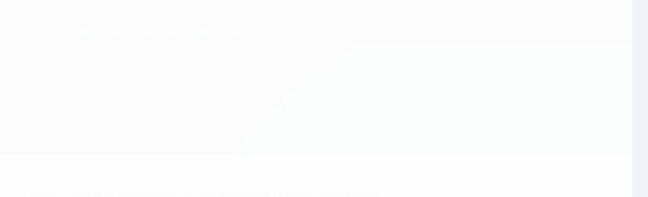

--- FILE ---
content_type: image/svg+xml
request_url: https://img.uefa.com/imgml/uefacom/wucl/bottom-panel/wucl-icon.svg
body_size: 9192
content:
<svg width="440" height="454" viewBox="0 0 440 454" fill="none" xmlns="http://www.w3.org/2000/svg">
<path d="M318.933 407.925C321.106 409.186 322.643 411.576 322.672 414.197C322.676 414.237 322.678 448.484 322.678 453.08H352.601V441.285L352.302 441.193C351.041 443.366 348.651 444.903 346.03 444.932C346.005 444.935 338.966 444.936 332.727 444.937V434.197H348.676V426.332H332.727V415.751H352.912V407.625H319.025L318.933 407.925ZM124.436 407.925C126.61 409.186 128.146 411.576 128.176 414.197C128.18 414.237 128.182 448.484 128.182 453.08H158.105V441.285L157.806 441.193C156.545 443.366 154.154 444.903 151.533 444.932C151.509 444.935 144.47 444.936 138.231 444.937V434.197H154.18V426.332H138.231V415.751H158.415V407.625H124.529L124.436 407.925ZM112.402 444.932C112.376 444.935 105.547 444.937 99.947 444.938V407.625H86.245L86.153 407.925C88.326 409.186 89.863 411.576 89.892 414.197C89.896 414.237 89.898 447.654 89.898 453.08H118.974V441.285L118.675 441.193C117.414 443.366 115.023 444.903 112.402 444.932ZM247.231 430.299C249.405 431.56 250.941 433.95 250.97 436.571C250.973 436.597 250.975 440.924 250.976 444.793C249.077 445.446 247.019 445.807 244.864 445.807C233.307 445.807 227.535 437.542 227.535 430.303C227.535 427.73 228.229 425.143 229.51 423.02C232.39 418.01 238.179 414.582 244.864 414.582C251.6 414.582 257.412 418.07 260.269 423.143L260.515 423.069L260.508 412.723C252.555 406.48 240.289 405.324 230.415 410.035C222.012 414.045 217.496 421.615 217.496 430.213C217.496 439.046 222.053 446.767 230.552 450.81C234.593 452.732 239.003 453.673 243.355 453.673C249.508 453.672 255.833 451.788 260.515 448.132V430H247.324L247.231 430.299ZM297.066 407.925C299.24 409.186 300.776 411.576 300.805 414.197C300.805 415.163 300.812 430.645 300.812 434.471C300.812 448.638 281.902 448.58 281.902 434.722L281.911 407.656H268.208L268.117 407.955C270.289 409.216 271.826 411.607 271.856 414.228C271.86 414.269 271.88 434.493 271.88 434.493C271.88 434.493 271.749 438.201 273.275 442.283C274.143 444.606 275.48 446.617 277.16 448.298C278.84 449.98 280.909 451.307 283.303 452.242C285.69 453.175 288.407 453.649 291.378 453.649C294.349 453.649 297.067 453.175 299.454 452.242C301.849 451.307 303.92 449.98 305.611 448.299C307.301 446.619 308.615 444.595 309.513 442.283C310.407 439.984 310.861 437.449 310.861 434.752V407.625H297.159L297.066 407.925ZM184.272 434.941C184.272 434.941 190.497 418.777 190.544 418.632C190.55 418.648 190.555 418.662 190.56 418.679C190.566 418.662 190.571 418.648 190.577 418.632C190.623 418.777 196.849 434.941 196.849 434.941H184.272ZM214.082 450.571C212.976 449.196 212.634 448.223 211.851 446.647C211.712 446.366 211.573 446.071 211.452 445.781L195.544 407.612H185.577L169.488 446.215C168.541 448.055 168.242 449.074 167.038 450.571C165.809 452.097 164.243 452.826 164.188 452.826L164.262 453.064C164.925 453.064 165.725 453.063 165.725 453.063H174.547C176.126 453.063 177.646 452.069 178.163 450.711L181.448 442.253H199.673L202.958 450.711C203.475 452.07 204.964 453.063 206.573 453.063C206.573 453.063 216.196 453.064 216.859 453.064L216.933 452.826C216.878 452.826 215.311 452.097 214.082 450.571ZM367.226 419.438C364.168 419.438 361.775 417.064 361.775 413.837C361.775 410.675 364.168 408.285 367.226 408.285C370.252 408.285 372.65 410.675 372.65 413.837C372.65 417.064 370.252 419.438 367.226 419.438ZM367.226 407.167C363.551 407.167 360.429 410.002 360.429 413.837C360.429 417.719 363.551 420.55 367.226 420.55C370.87 420.55 373.996 417.719 373.996 413.837C373.996 410.002 370.87 407.167 367.226 407.167ZM365.807 413.375V410.996H367.402C368.224 410.996 369.092 411.169 369.092 412.129C369.092 413.321 368.204 413.375 367.217 413.375H365.807ZM370.307 412.195C370.307 410.675 369.408 410.002 367.584 410.002H364.646V417.719H365.807V414.372H367.162L369.192 417.719H370.491L368.312 414.319C369.438 414.172 370.307 413.575 370.307 412.195ZM431.778 362.402C429.889 361.618 427.825 361.109 425.789 360.607C422.942 359.904 420.231 359.237 418.06 357.887C415.016 356.081 416.288 352.135 419.236 350.925C421.316 350.043 423.905 349.812 426.598 350.298C430.608 351.022 434.065 353.178 436.083 356.215L437.21 357.866L437.553 357.767L437.53 346.774C437.53 346.774 436.791 346.131 436.653 346.053C429.887 340.773 418.728 340.522 411.739 345.504C406.468 349.261 404.99 355.047 407.7 361.417C409.942 365.977 414.78 367.548 419.475 368.64C420.421 368.86 421.373 369.043 422.327 369.228C424.274 369.605 428.985 370.857 429.342 374.187C429.712 377.692 427.095 379.402 425.191 380.07C420.289 381.787 413.252 379.34 409.248 375.238C407.707 373.66 406.876 371.784 406.484 370.671L406.189 370.757V383.305C408.621 385.328 413.862 388.553 421.383 388.553C426.909 388.553 432.456 386.674 435.708 382.741C438.438 379.442 439.201 376.714 439.045 373.002C438.852 368.376 436.055 364.175 431.778 362.402ZM381.454 342.717C383.633 343.982 385.171 346.3 385.202 348.929C385.202 349.193 385.195 371.481 385.195 371.481L362.317 344.015C361.385 342.858 360.42 342.417 358.935 342.417H349.783L349.691 342.717C351.871 343.982 353.409 346.3 353.438 348.929C353.438 349.193 353.421 388.005 353.421 388.005H366.3L366.371 387.775C364.904 386.852 362.691 384.856 362.691 380.81C362.691 380.81 362.68 359.357 362.662 358.896L385.501 386.31C386.548 387.575 387.532 387.99 389.168 388.005H394.461V342.417H381.546L381.454 342.717ZM217.825 380.81V342.417H210.463C208.909 342.417 207.56 342.671 206.846 344.142L193.018 369.659C192.642 370.325 192.284 371.031 191.954 371.759C191.884 371.912 191.814 372.067 191.746 372.221C191.685 372.083 191.624 371.946 191.562 371.809C191.24 371.087 190.888 370.384 190.517 369.729L176.549 344.128C175.82 342.676 174.47 342.417 172.906 342.417H161.896L161.803 342.717C163.983 343.982 165.458 346.259 165.488 348.888C165.491 349.205 165.544 388.005 165.544 388.005H178.422L178.494 387.775C177.026 386.852 174.813 384.856 174.813 380.81L174.806 358.784C174.806 358.744 174.806 358.704 174.805 358.663L187.608 382.766H195.924L208.564 358.729V388.005H221.443L221.514 387.775C220.047 386.852 217.825 384.856 217.825 380.81ZM333.508 371.546C332.869 373.354 331.942 374.901 330.753 376.145C329.567 377.385 328.103 378.351 326.402 379.014C324.687 379.684 322.716 380.024 320.544 380.024C318.373 380.024 316.396 379.684 314.669 379.013C312.955 378.349 311.482 377.383 310.287 376.143C309.086 374.899 308.15 373.352 307.499 371.543C306.843 369.717 306.51 367.615 306.51 365.294C306.51 362.973 306.843 360.871 307.5 359.045C308.15 357.237 309.087 355.684 310.289 354.428C311.483 353.18 312.956 352.209 314.669 351.544C316.397 350.874 318.374 350.534 320.544 350.534C322.714 350.534 324.685 350.874 326.402 351.543C328.102 352.207 329.566 353.177 330.75 354.425C331.941 355.681 332.869 357.235 333.508 359.041C334.155 360.871 334.483 362.975 334.483 365.294C334.483 367.613 334.155 369.717 333.508 371.546ZM345.005 365.294C345.005 361.981 344.409 358.866 343.234 356.036C342.057 353.2 340.377 350.715 338.242 348.651C336.108 346.586 333.505 344.946 330.509 343.775C327.517 342.605 324.165 342.013 320.544 342.013C316.926 342.013 313.569 342.6 310.568 343.758C307.56 344.919 304.946 346.56 302.8 348.635C300.654 350.709 298.969 353.199 297.79 356.036C296.616 358.866 296.02 361.981 296.02 365.294C296.02 368.608 296.616 371.722 297.79 374.551C298.968 377.388 300.654 379.878 302.8 381.952C304.947 384.029 307.56 385.67 310.568 386.83C313.569 387.988 316.925 388.575 320.544 388.575C324.165 388.575 327.517 387.988 330.507 386.829C333.505 385.668 336.108 384.027 338.244 381.951H338.243C340.378 379.877 342.057 377.387 343.234 374.551C344.409 371.722 345.005 368.608 345.005 365.294ZM0 365.297C0 374.157 4.57302 381.626 13.098 385.682C17.151 387.61 21.574 388.554 25.939 388.554C32.111 388.553 38.455 386.548 43.151 382.88V372.381L42.791 372.277C39.887 377.256 34.121 380.664 27.453 380.664C15.861 380.664 10.071 372.374 10.071 365.113C10.071 362.532 10.768 359.938 12.053 357.808C14.942 352.783 20.747 349.345 27.453 349.345C34.21 349.345 40.039 352.843 42.904 357.931L43.151 357.858L43.144 347.48C35.167 341.218 22.864 340.059 12.961 344.784C4.53203 348.806 0 356.674 0 365.297ZM95.57 380.81V342.447H81.576L81.483 342.747C83.663 344.012 85.195 346.286 85.224 348.915C85.229 349.173 85.224 361.399 85.224 361.399H64.917V342.412H50.852L50.739 342.747C52.918 344.012 54.442 346.381 54.472 349.01C54.483 349.278 54.479 388.005 54.479 388.005H68.526L68.598 387.775C67.13 386.852 64.917 384.856 64.917 380.81V368.746H85.224V388.002L99.18 388.005L99.25 387.775C97.784 386.852 95.57 384.856 95.57 380.81ZM286.189 381.068V342.417H272.16L272.068 342.717C274.247 343.982 275.788 346.38 275.818 349.009C275.838 349.217 275.808 388.005 275.808 388.005L289.781 388.011L289.852 387.78C288.417 386.878 286.284 384.936 286.189 381.068ZM255.749 360.326C254.483 363.607 251.084 364.568 247.643 364.56H241.915V350.299H247.643C253.466 350.299 258.03 354.738 255.749 360.326ZM261.935 346.533C258.055 343.409 253.123 342.438 247.643 342.417H227.85L227.757 342.717C229.937 343.982 231.412 346.259 231.442 348.888C231.462 349.097 231.486 349.3 231.498 349.523V388.005H245.548L245.619 387.775C244.152 386.852 241.939 384.856 241.939 380.81L241.938 372.502H247.643C255.012 372.538 262.415 370.226 265.385 363.388C267.671 357.886 266.789 350.433 261.935 346.533ZM124.62 369.824C124.62 369.824 130.864 353.611 130.911 353.466C130.916 353.482 130.922 353.497 130.927 353.513L130.943 353.466C130.99 353.611 137.234 369.824 137.234 369.824H124.62ZM154.52 385.501C153.41 384.122 153.067 383.146 152.282 381.565C152.142 381.283 152.003 380.988 151.882 380.697L135.925 342.412H125.929L109.791 381.133C108.842 382.978 108.541 384 107.334 385.501C106.101 387.032 104.53 387.764 104.475 387.764L104.549 388.002C105.214 388.002 106.017 388.001 106.017 388.001H114.866C116.449 388.001 117.974 387.004 118.492 385.642L121.787 377.158H140.067L143.362 385.642C143.881 387.004 145.374 388.001 146.988 388.001C146.988 388.001 156.64 388.002 157.305 388.002L157.379 387.764C157.324 387.764 155.752 387.032 154.52 385.501ZM94.433 87.598C96.819 85.439 98.819 84.407 98.819 84.407L106.482 109.81C106.482 109.81 107.496 92.588 108.146 84.222C108.176 83.843 108.517 83.577 108.892 83.634C113.26 84.298 122.018 87.107 122.018 87.107C122.018 87.107 112.24 68.691 111.46 66.919C111.414 66.816 111.402 66.701 111.421 66.59C112.586 59.807 114.954 53.356 116.484 46.646C120.325 48.092 123.959 49.789 127.685 51.433C128.779 51.914 129.841 52.392 130.928 52.848C131.141 52.937 131.28 53.142 131.275 53.374C131.086 61.322 130.992 72.023 130.948 79.698C134.442 72.373 138.013 65.086 141.583 57.798C141.712 57.533 142.021 57.413 142.295 57.519C147.956 59.708 153.643 61.807 159.373 63.809C156.466 58.112 153.112 49.685 149.937 43.779C149.843 43.598 149.855 43.38 149.967 43.21C150.982 41.658 151.962 40.243 152.939 38.887C156.318 34.211 159.662 30.169 163.31 25.493C167.859 27.175 172.747 29.561 177.023 31.705C178.116 32.252 179.094 32.746 179.912 33.147C180.148 33.262 180.269 33.514 180.21 33.77C178.602 40.779 176.759 51.176 175.079 57.92C181.112 52.111 186.83 46.027 192.704 40.064C192.88 39.885 193.153 39.842 193.374 39.959C200.311 43.591 207.073 47.504 213.916 51.308C210.498 44.249 207.111 37.223 203.415 30.305C203.279 30.051 203.355 29.735 203.594 29.571C208.829 25.974 214.112 22.45 219.414 18.952C224.717 22.45 229.999 25.974 235.236 29.571C235.474 29.735 235.55 30.051 235.414 30.305C231.718 37.223 228.331 44.249 224.913 51.308C231.756 47.504 238.518 43.591 245.454 39.959C245.676 39.842 245.95 39.885 246.124 40.064C251.999 46.027 257.717 52.111 263.75 57.92C262.071 51.179 260.228 40.786 258.62 33.778C258.562 33.521 258.686 33.26 258.922 33.144C259.74 32.744 270.97 27.175 275.519 25.493C282.142 33.303 287.847 41.658 288.863 43.21C288.974 43.38 288.983 43.596 288.893 43.779C285.783 50.111 282.364 58.112 279.455 63.809C285.186 61.807 290.873 59.708 296.534 57.519C296.808 57.413 297.118 57.533 297.246 57.798C300.817 65.086 304.387 72.373 307.881 79.698C307.837 72.025 307.744 61.327 307.555 53.38C307.549 53.148 307.687 52.938 307.902 52.848C308.989 52.392 318.504 48.092 322.345 46.646C323.875 53.356 326.244 59.807 327.409 66.59C327.428 66.701 327.414 66.816 327.37 66.919C326.589 68.691 316.811 87.107 316.811 87.107C316.811 87.107 325.569 84.298 329.937 83.634C330.313 83.577 330.653 83.843 330.683 84.222C331.333 92.588 332.347 109.81 332.347 109.81L340.01 84.407C340.01 84.407 342.01 85.439 344.397 87.598C345.958 89.01 346.838 90.116 347.326 90.831C343.942 98.361 339.443 107.282 334.648 113.741C332.191 117.05 329.735 119.807 326.833 122.371C324.579 124.363 322.107 126.091 319.482 127.56C314.307 130.458 308.195 133.23 305.458 134.433C304.785 134.729 304.015 134.314 303.888 133.589L300.222 112.517L288.49 140.824C288.358 141.141 288.091 141.381 287.762 141.477C284.684 142.373 268.699 146.984 260.578 148.505C259.531 148.701 239.001 151.226 231.74 151.764C231.249 151.8 230.801 151.517 230.618 151.061C226.877 141.741 219.516 123.723 219.516 123.723C219.516 123.723 212.173 141.741 208.433 151.061C208.249 151.517 207.801 151.8 207.31 151.764C200.049 151.226 179.519 148.701 178.473 148.505C170.352 146.984 154.366 142.373 151.288 141.477C150.959 141.381 150.692 141.141 150.561 140.824L138.828 112.517L135.162 133.589C135.036 134.314 134.264 134.729 133.591 134.433C130.205 132.944 120.618 128.584 116.096 125.498C111.821 122.581 107.894 118.425 104.417 113.741C99.578 107.223 95.038 98.196 91.645 90.623C92.159 89.908 93.023 88.873 94.433 87.598ZM114.606 160.215L107.256 130.312C107.123 129.77 107.403 129.213 107.917 128.997L114.902 126.055C119.623 134.174 127.699 142.374 133.141 149.523C133.308 149.741 133.387 150.012 133.368 150.287C132.795 158.322 132.227 166.444 132.079 174.667C136.755 171.626 141.052 169.153 145.986 166.434C146.45 166.178 147.03 166.281 147.381 166.678C154.944 175.226 162.804 182.886 170.956 190.965C167.069 180.585 163.571 171.506 159.519 161.227C159.305 160.683 159.538 160.064 160.058 159.798C166.171 156.668 171.933 153.781 178.136 150.673C185.468 156.324 198.215 165.534 201.247 167.719C201.642 168.004 201.811 168.509 201.666 168.974L193.053 196.745L218.92 180.039C219.294 179.797 219.775 179.797 220.149 180.039L245.997 196.745L237.384 168.974C237.24 168.509 237.408 168.004 237.803 167.719C240.835 165.534 253.582 156.324 260.914 150.673C267.117 153.781 272.879 156.668 278.993 159.798C279.512 160.064 279.745 160.683 279.532 161.227C275.48 171.506 271.982 180.585 268.094 190.965C276.246 182.886 284.106 175.226 291.669 166.678C292.021 166.281 292.6 166.178 293.065 166.434C297.998 169.153 302.295 171.626 306.971 174.667C306.824 166.444 306.255 158.322 305.683 150.287C305.663 150.012 305.743 149.741 305.91 149.523C311.353 142.372 319.43 134.171 324.151 126.05L331.148 128.997C331.662 129.213 331.941 129.77 331.808 130.312L324.458 160.215C324.458 160.215 337.35 135.539 343.815 116.767C354.868 84.673 353.325 76.771 353.337 76.23C353.338 76.218 353.322 76.214 353.317 76.226C353.086 76.86 351.048 82.411 347.936 89.461C347.91 85.782 347.209 77.767 342.576 66.734C342.536 66.637 342.535 66.529 342.557 66.427C344.388 58.114 346.767 41.717 346.767 41.717C346.767 41.717 339.804 51.061 335.532 55.921C335.313 56.17 334.928 56.177 334.699 55.937C331.537 52.626 326.593 48.776 322.831 45.734C318.716 42.426 312.546 38.915 308.018 36.514C307.841 36.421 307.728 36.241 307.718 36.042C307.352 28.497 306.979 20.953 306.619 13.408C303.166 19.174 299.623 24.88 296.064 30.579C295.92 30.808 295.638 30.904 295.385 30.81C289.651 28.663 282.298 26.224 276.051 24.647C269.75 23.052 262.261 21.472 256.232 20.36C256.021 20.321 255.853 20.169 255.793 19.964C254.111 14.112 251.837 6.045 250.16 0C247.331 6.222 244.46 12.049 241.438 18.097C241.333 18.305 241.115 18.428 240.884 18.409C233.889 17.834 226.425 17.764 219.414 17.81C212.404 17.764 204.94 17.834 197.945 18.409C197.714 18.428 197.495 18.305 197.392 18.097C194.369 12.049 191.497 6.222 188.669 0C186.992 6.045 184.719 14.112 183.036 19.964C182.976 20.169 182.808 20.321 182.598 20.36C176.568 21.472 169.079 23.052 162.778 24.647C156.531 26.224 149.179 28.663 143.444 30.81C143.192 30.904 142.909 30.808 142.766 30.579C139.206 24.88 135.663 19.174 132.211 13.408C131.85 20.953 131.477 28.497 131.111 36.042C131.101 36.241 130.988 36.421 130.811 36.514C126.283 38.915 120.113 42.426 115.998 45.734C112.236 48.776 107.292 52.626 104.131 55.937C103.901 56.177 103.517 56.17 103.297 55.921C99.025 51.061 92.062 41.717 92.062 41.717C92.062 41.717 94.441 58.114 96.272 66.427C96.294 66.529 96.294 66.637 96.254 66.734C91.834 77.257 90.991 85.05 90.9 88.94C87.916 82.139 85.973 76.844 85.747 76.226C85.743 76.214 85.726 76.218 85.727 76.23C85.74 76.771 84.197 84.673 95.249 116.767C101.714 135.539 114.606 160.215 114.606 160.215ZM220.48 323.841C220.477 323.841 220.475 323.84 220.473 323.84C220.471 323.84 220.469 323.841 220.466 323.841H220.48ZM297.609 307.235V316.267C297.609 317.712 298.83 318.934 300.275 318.934C301.72 318.934 302.941 317.712 302.941 316.267V307.235C302.941 298.071 296.387 291.672 287.004 291.672C278.204 291.672 271.568 298.389 271.568 307.296V323.356H276.899V307.296C276.899 301.028 281.11 296.816 287.378 296.816C293.116 296.816 297.609 301.392 297.609 307.235ZM326.301 296.629C329.844 296.629 331.91 297.746 332.823 298.409C333.241 298.719 333.773 298.897 334.283 298.897C335.649 298.897 336.761 297.813 336.761 296.48C336.761 295.643 336.396 294.903 335.76 294.449C333.719 292.986 331.46 291.672 326.301 291.672C319.27 291.672 314.166 295.597 314.166 301.004C314.166 306.635 318.246 310.273 324.557 310.273H328.14C330.349 310.273 332.982 310.988 332.982 314.399C332.982 317.122 330.286 319.023 326.426 319.023C322.834 319.023 319.857 318.02 317.325 315.954L316.975 315.669L313.443 319.43L313.848 319.758C317.199 322.481 321.665 323.98 326.426 323.98C333.61 323.98 338.437 320.129 338.437 314.399C338.437 308.967 334.298 305.316 328.14 305.316H324.557C321.466 305.316 319.621 303.704 319.621 301.004C319.621 298.388 322.306 296.629 326.301 296.629ZM134.669 315.222L127.591 299.604C127.15 298.722 126.246 298.151 125.288 298.151C124.296 298.151 123.438 298.637 123.038 299.438L116.023 315.221L106.611 292.295H100.627L113.751 322.622C114.065 323.397 115.033 323.98 116.005 323.98C116.853 323.98 117.923 323.548 118.257 322.628L125.229 306.514L132.321 322.632C132.64 323.35 133.662 323.98 134.508 323.98C135.533 323.98 136.374 323.478 136.761 322.628L149.887 292.295H143.9L134.669 315.222ZM312.951 280.521C311.948 280.521 311.082 281.143 310.632 282.193L305.377 295.134H310.847L315.332 284.112C315.466 283.778 315.553 283.34 315.553 282.999C315.553 281.61 314.41 280.521 312.951 280.521ZM251.186 291.672C242.09 291.672 234.69 298.905 234.69 307.795C234.69 316.719 242.09 323.98 251.186 323.98C256.549 323.98 261.546 321.147 264.554 316.402L264.814 315.992L260.223 313.085L259.978 313.549C258.281 316.761 254.829 318.835 251.186 318.835C245.132 318.835 240.207 313.882 240.207 307.795C240.207 301.74 245.132 296.816 251.186 296.816C256.002 296.816 260.063 300.231 261.242 305.192H250.874C249.461 305.192 248.396 306.284 248.396 307.733C248.396 309.121 249.485 310.211 250.874 310.211H267.06V307.795C267.06 298.905 259.939 291.672 251.186 291.672ZM227.515 323.668C229.01 323.668 230.181 322.525 230.181 321.064V303.808C230.181 297.116 224.737 291.672 218.046 291.672C214.404 291.672 210.857 293.44 208.634 296.322C206.334 293.4 202.844 291.672 199.169 291.672C192.478 291.672 187.034 297.116 187.034 303.808V323.356H192.365V303.808C192.365 299.952 195.417 296.816 199.169 296.816C202.857 296.816 205.973 300.018 205.973 303.805L205.911 316.517C205.911 317.976 207.082 319.119 208.576 319.119C210.071 319.119 211.242 317.976 211.242 316.517V303.808C211.242 299.952 214.294 296.816 218.046 296.816C221.735 296.816 224.85 300.018 224.85 303.808V321.064C224.85 322.525 226.021 323.668 227.515 323.668ZM166.091 296.753C169.214 296.753 171.516 298.02 172.895 299.08C173.506 299.556 174.169 299.807 174.812 299.807C176.333 299.807 177.354 298.461 177.354 297.204C177.354 296.458 176.989 295.693 176.37 295.149C174.411 293.517 170.543 291.611 166.091 291.611C156.995 291.611 149.594 298.871 149.594 307.795C149.594 316.719 156.995 323.98 166.091 323.98C175.152 323.98 182.524 316.719 182.524 307.795C182.524 305.32 181.941 302.9 180.791 300.601L180.577 300.173L175.716 302.527L175.936 302.966C176.637 304.365 177.007 306.035 177.007 307.795C177.007 313.986 172.212 318.835 166.091 318.835C159.934 318.835 155.112 313.986 155.112 307.795C155.112 301.604 159.934 296.753 166.091 296.753ZM182.61 254.243C182.954 251.246 182.037 248.455 179.811 245.709L169.304 232.783L164.101 237.012L173.746 248.882C175.428 250.944 175.893 252.087 175.737 253.777C175.62 255.108 174.808 256.477 173.507 257.533C172.213 258.585 170.708 259.099 169.379 258.941C167.697 258.748 166.674 258.06 164.999 255.991L155.35 244.126L150.146 248.357L160.655 261.285C162.889 264.025 165.434 265.489 168.436 265.765C168.791 265.798 169.141 265.816 169.49 265.82C172.398 265.845 175.1 264.82 177.718 262.7C180.635 260.318 182.235 257.552 182.61 254.243ZM219.532 254.768C199.856 254.768 182.005 263.572 171.115 276.591L174.569 280.857C184.458 268.55 201.28 260.089 219.532 260.089C237.784 260.089 254.606 268.55 264.495 280.857L267.95 276.591C257.06 263.572 239.208 254.768 219.532 254.768ZM272.546 271.015L280.509 243.611C280.825 242.647 281.055 241.222 279.438 239.976L278.413 239.187C276.813 237.954 275.547 238.483 274.622 239.082L250.634 254.607L256.904 258.154L272.197 248.264L269.561 257.152L267.241 255.408L263.233 258.279L268.209 261.996L267.053 265.988L272.546 271.015ZM241.864 229.189L251.964 231.806L253.56 225.647L243.175 222.955C237.483 221.481 233.584 223.612 232.201 228.955L227.959 245.322C227.762 246.081 227.843 246.796 228.191 247.388C228.538 247.981 229.124 248.397 229.882 248.593L233.739 249.593L236.471 239.007L248.161 242.036L249.739 235.946L238.047 232.917L238.501 231.168C239.102 228.847 239.795 228.653 241.864 229.189ZM288.621 238.85C290.588 240.548 292.47 242.314 294.27 244.137L297.836 239.734C296.066 237.962 294.222 236.243 292.302 234.586C272.35 217.363 246.506 207.878 219.532 207.878C192.558 207.878 166.714 217.363 146.762 234.586C144.842 236.243 142.998 237.962 141.228 239.734L144.794 244.136C146.594 242.314 148.475 240.548 150.442 238.85C169.372 222.509 193.909 213.51 219.532 213.51C245.155 213.51 269.692 222.509 288.621 238.85ZM209.092 220.158L192.238 223.579C191.468 223.736 190.86 224.122 190.479 224.695C190.099 225.269 189.98 225.979 190.137 226.749L193.496 243.299C194.042 245.99 195.249 247.929 197.083 249.061C198.296 249.809 199.75 250.183 201.427 250.182C202.28 250.181 203.192 250.082 204.158 249.886L214.692 247.748L213.424 241.501L203.176 243.581C201.079 244.007 200.398 243.775 199.919 241.42L199.559 239.644L211.412 237.238L210.159 231.062L198.305 233.467L197.406 229.034L210.36 226.405L209.092 220.158Z" fill="#0050A0"/>
</svg>
